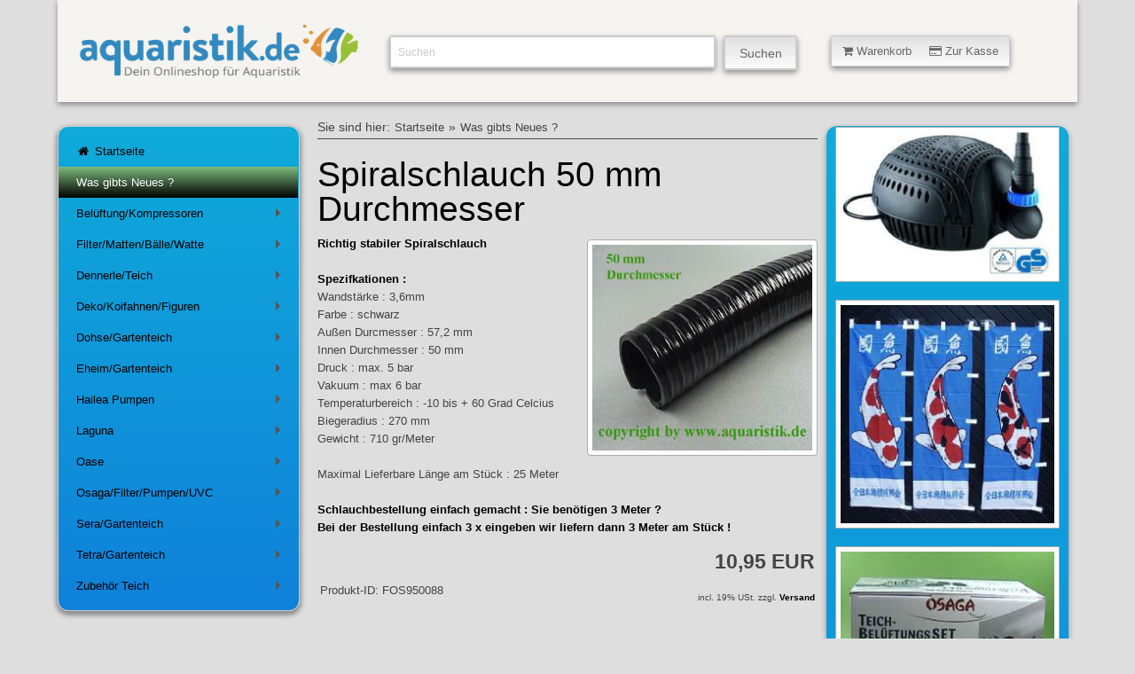

--- FILE ---
content_type: text/html; charset=ISO-8859-1
request_url: https://www.aquaristik.de/shop4/neuheiten/spiralschlauch-50-mm-durchmesser.php
body_size: 8410
content:
<!DOCTYPE html>
<html lang="de"> 
<head>
<title>Spiralschlauch 50 mm Durchmesser</title>
<meta http-equiv="content-type" content="text/html; charset=windows-1252" />
<meta name="viewport" content="width=device-width, initial-scale=1.0"/>
<meta name="author" content="Aquaristik.de" />
<meta name="description" content="Hallo und Guten Tag ! Aquaristik.de bietet Ihnen rund 10.000  Artikel aus der Aquaristik, Terraristik und Gartenteich und weiteren Haustieren ! Auserdem haben wir als Service f&uuml;r Sie viele Artikel welche Probleme in der Aquaristik ansprechen, zum Beispiel &uuml;ber Algen." />
<meta name="keywords" content="Gartenteich, Teich, Velda, Springbrunnen, St&ouml;r, Sterlet, Teichsticks, Koi, Goldfisch, Brunnen, Teichpflanzen, Uv-Wasserkl&auml;rer, Oase, Brunnen, Teichpumpe, Aquaristik, Aquaristic, Gartenteich, Teich, Aquaristick, Aquaristig, Aquaristikzubeh&ouml;r, Aquarien, Aquarienpflanzen, Pflanzen, Dennerle Pflanzen, Pflanzen von Dennerle, Aquarienb&uuml;cher, Antriebsr&auml;der, Achsen, Amtra, AMT, Aqua Clear, Aquarienabdeckungen, Aquarienzubeh&ouml;r, Aquarienfilter, Aquarienschr&auml;nke, Ablaichk&auml;sten, Algenmittel, Antialgenmittel, Antischneckenmittel, Aquarienkies, Artemia, Amtra Clean Procult, Clean Procult, Aquarien Scheibenreiniger, Back to Nature, Bodengrund f&uuml;r Aquarien, Bio Life Filter, Bio Life Ersatzteile, Bio Life Schw&auml;mme, Bio Life Filtermedien, Bio Life Filterpatrone, Bio Life Kohlepatrone, Bio Life Schaumstoffpatrone, Aquarienatlas, Aquarienb&uuml;cher, Aquarienschr&auml;nke, Bodenheizung, Bio leave, Bio Life, Buch, Enchytraeen Zuchtansatz, Enchytraeen,  Dennerle, Bischof Messger&auml;te,  Mergus, Dekoration f&uuml;r Aquarien, Dohse, Dupla, Hobby, Aquarienfilter, JBL, Juwel, Schego, Elite, Elite Ersatzteile, Eheim, Eheim Co2, Eheim Filter, Eheim Ersatzteile, Eheim Pflegespray,  Eheim Zubeh&ouml;r, Eheim Professional, Eheim 2222,  Eheim 2224,  Eheim 2226,   Eheim 2228,  Eheim Innenfilter,  Eheim Ausenfilter,   Eheim Ersatzteile,  Eheim Achsen,  Eheim Antriebsr&auml;der,  Eheim Impeller,  Eheim Schw&auml;mme,  Eheim Filter,  Eheim Filtermaterial,  Eheim Ecco,  Eheim Classic,  Eheim Ehfilav,  Eheim Substrat,  Eheim Classic,  Eheim Sonderangebote,  Eheim Filter,  Eheim Schlammabsauger,  Eheim Gartenteich, Fluval, Laso Ersatzteile, Rondex, Meerwasser, Membranpumpen, Ersatzteile Membranpumpen, Terraristik, Vita Tech, Vitakraft, Gartenteich, Hydor, Pflanzen, Filter, Innenfilter, Filtermaterial, Membranpumpen, Luftpumpen, Lebendfutter, Wasserfl&ouml;he, Seerosen, Teichfilter, Teichtorf, Teichkohle, Teich, Gartenteich, Koi, Goldfisch, Kies, Kohle, Weltweit, Hagen, Juwel, Juwel Multilux, Juwel Abdeckungen, Juwel Ersatzteile, Juwel Heizer, Juwel R&uuml;ckw&auml;nde, Juwel Filter, Juwel Aquarien, Juwel Strukturr&uuml;ckw&auml;nde, Juwel Lichtbalken, Juwel Aquarienabdeckungen, Juwel Reflektoren, Juwel Heizer, Juwel Regelheizer, Juwel Monolux, Juwel Starter, Juwel Achsen, Juwel Antriebsr&auml;der, Juwel Schw&auml;mme, Juwel Erstzschw&auml;mme, Juwel Nitratfilter, Juwel Filterwatte, Juwel impeller, Juwel Pumpe, Diskusjahrbuch, Bede Verlag, Mergus Verlag, D&auml;hne Verlag, Schildkr&ouml;ten, Hiblow Kompressoren, Giesemann, Giesemann Xetra, Giesemann wega, Giesemann Nova, Giesemann System 230, Giesemann 230 eco, Stingray, Elite Stingray, Innenfilter Stingray, Ersatzteile Fluval, Exo-Terra Flexarium, ex-Terra, Exo-Terra Flextray, Trio 3000, Bio Life, Tunze, Tunze comline, Tunze Powerhead, Tunze Turbelle, Tunze Turbelle stream, Tunze, Singlecontroller/ Tunze Multicontroller, Conductivity Meter, Preis Aquaristik, Planomat, Planomat Filterset TK, Druckabsch&auml;umer, Triplan, Preis Triplan, HQI Strahler Preis, HQI, TetraTec, Tetra Luftpumpen AP, Tetra Ersatzteile,  Wisa, Yasunaga, Wisa Ersatzteile,  Sera, Sera Co2, Sera Aquarienfilter, Sera UV-System, Sera Wasseranalyse,Sera CD,  Aco-208, Aco-318, Hailea Aco, Aco, Eden, Eden 501, Eden 373, Laso Midi, Lase Wattepatronen, Laso Kohlepatronen, Laso Ersatzteile, Laso Torfpatronen, Triops, Triops Zuchtansatz, Triops Eier, Welsh&ouml;hlen, Hydor Miniheizer,Sera, Sera F400, Sera F700, Sera F1200, Sera Ersatzteile, Sera Staubsauger, Sera Innenfilter, Sera Aussenfilter, Sera Rotor, Sera Ersatzschwamm,Hydor, Hydor Ersatzteile, Hydor Filterpatrone,Hydor Fl&uuml;gelrad, Hydor Crystal, Aquaristik Ersatzteile, Edelsteine f&uuml;r´s Aquarium, UV-Ersatzbrenner, UV, UV-C, UV-C Pond Clear, Akashi, Akashi Futter, Koi, Koi Futter, Koi Pflege, Goldfisch, Bitterlinge, Graskarpfen, Moderlieschen, Orfen, Goldorfen, Sera Pond, Sera Siporax Pond, Sera 3-Kammer-Biofilter, Sera Bio-Teichfilter, Laguna Power Jet, Laguna Pressure Flo, Laguna Power Jet Max-Flo, Laguna Schwimmerventil, Gerstenstroh, Teichspritzfiguren, Laguna, Gerstenstroh Pellets, Algen im Teich, Keine Algen im Teich, Algenbek&auml;mpfung, Teichalgen, Schwimmpflanzen Teich, LASO 1000, Bio Patrone Laso 1000, Gartenteichfilter Laso 1000 Ersatzteile, Oase,Oase Aquamax, Oase Nautilus, Oase Neptun, Oase Solar, Oase Lunaqua, Leuchtsteine, Bess Aqua Controll AC14, Bess Computer, AC14, Rowa, Rowa Merlin, Linearmagnetpumpe, Pontec, Pontec Maxima, Pontec Marathon, Pontec Durchlauffilter, Pontec DLF, Schlammsauger, Pontec Schlammsauger, Giesemann Meerwasser, Powerskim X-75, Powerskim X-150, Multi Compact I 60, multi Compact A-70, Mediabox, Turboskim, Turboskim X 75, Gro Tech, Photon Plus, Photon Linea, Photon Classic, GroTech Hea080, GroTech Hea150, GroTech Hea200, GroTech Hea250, GroTech Hea300,Tec II NG, EP II, SLD 1800, SP2400, SP 4800, SP 4800S, Trace-el-controller, Zeolithfilter, Filtermaterial. Dennerle Filtermaterial, Bio Filter towers S, Klarwasser Filter Stixx, Tetra Ex Au&szlig;enfilter, Teichfischfutterautomat, OTTO Str&ouml;mungspumpen, Otto Innenfilter, Otto, TerraNova, Skeamer Beast 400, Skimmer Beast 1200, Skimmer Beast 900S, IKS Aquastar, IKS Aquastar Midi, IKS, IKS Elektrode, Tetra Pond snacks, Tetra snacks, Pond snacks, Aquarium Systems, Visitherm, Newatt, Duetto 100, Duetto 150, JBL, Dogit, Catit, Hund, Katze, Nager, Wassersalat, Wasserhyazinthe, Wasserlinsen, Wassernuss, Pflanzen f&uuml;r den Teich, Wasserpest, Osaga, NRD, Prodibio, Osaga Fadenalgenenferner, Pontec, Kunstglucken, Moonlight, Tetra AquArt, Terra-Lux, Terrarienbeleuchtung, Vita-Terra, Inve Alfa, NRD, Lansy Breed, Tunze nano, Tunze reefpack, Deltec, Marina Algenmagnete, Aqua Rico
" />
<meta name="generator" content="Siquando Web" />
<link rel="shortcut icon" href="http://www.aquaristik.de/shop4/images/favicon.ico" />
<link rel="stylesheet" type="text/css" href="../assets/kick.css" />
<link rel="stylesheet" type="text/css" href="../assets/sf.css" />
<link rel="stylesheet" type="text/css" href="../assets/sd.css" />
<link rel="stylesheet" type="text/css" href="../assets/sc.css" />
<link rel="stylesheet" type="text/css" href="../assets/smcore.css" />
<!-- $Id: shop_header.ccml 21 2014-06-01 13:09:34Z volker $ -->
<script type="text/javascript">
///<![CDATA[
var SERVICESCRIPT = '../s2dservice.php';
///]]>
</script>
<script src="../assets/s2dput.js" type="text/javascript"></script>


<script type="text/javascript" src="../assets/jq.js"></script>
<script type="text/javascript" src="../assets/kickstart.js"></script>

<script type="text/javascript" src="../assets/smartmenu.js"></script>
<script type="text/javascript">
	$(function() {
		$('#main-menu').smartmenus({
			keepInViewport: false,
			mainMenuSubOffsetX: 0,
			mainMenuSubOffsetY: 0,
			subMenusSubOffsetX: 0,
			subMenusSubOffsetY: 0
		});
	});
$(function() {
  $('#menu-button').click(function() {
    var $this = $(this),
        $menu = $('#main-menu');
    if (!$this.hasClass('collapsed')) {
      $menu.addClass('collapsed');
      $this.addClass('collapsed');
    } else {
      $menu.removeClass('collapsed');
      $this.removeClass('collapsed');
    }
    return false;
  }).click();
});
</script>
<script type="text/javascript" src="../assets/sajx.js"></script>
<script type="text/javascript">
function toggleMe(a){
  var e=document.getElementById(a);
  if(!e)return true;
  if(e.style.display=="none"){
    e.style.display="block"
  } else {
    e.style.display="none"
  }
  return true;
}
</script>
</head>

<body>

<a id="oben"></a>
<!-- $Id: google_analytics.ccml 21 2014-06-01 13:09:34Z volker $ -->
<script type="text/javascript">
//<![CDATA[

var gaJsHost = (("https:" == document.location.protocol) ? "https://ssl." : "http://www.");
document.write(unescape("%3Cscript src='" + gaJsHost + "google-analytics.com/ga.js' type='text/javascript'%3E%3C/script%3E"));

//]]>
</script>

<script type="text/javascript">
//<![CDATA[

var pageTracker = _gat._getTracker('UA-84471452-1');
_gat._anonymizeIp();
pageTracker._setDomainName("none");  
pageTracker._setAllowLinker(true);
pageTracker._initData();
pageTracker._trackPageview();

//]]>
</script><div class="grid flex">
<div class="col_12">

<div class="ban">

<div class="logo col_4">
	<a href="http://www.aquaristik.de/shop/index.php" title="Der Gartenteich Shop von Aquaristik.de">
	<img src="../assets/aquaristik.png" width="433" height="114" alt="Aquaristik Onlineshop" /></a>
	</div>


<div class="suche col_5">
<form id="searchform" class="search" action="../fts.php" method="get">
		<input id="searchcriteria" class="search" type="text" name="criteria" maxlength="30" value="Suchen" />
		<input id="searchbutton" name="submit" type="submit" value="Suchen"  />
		</form>
				<div id="searchajax"></div>
			</div>

<div class="warenkorb col_3">
<a class="button small animated " onclick="return toggleMe('shop')" href="javascript:void(0)">
<i class="icon-shopping-cart"></i>&nbsp;Warenkorb&nbsp;&nbsp;&nbsp;&nbsp;&nbsp;<i class="icon-credit-card"></i>&nbsp;Zur Kasse</a>
</div>
<div id="shop" style="display:none;">
<div class="shoptopic">
<div class="shopleft">
<h5>Warenkorb</h5>
<a href="http://www.aquaristik.de/shop4/s2dbskt.php">
<i class="icon-shopping-cart">&nbsp;&nbsp;</i><!-- $Id: basket_quantity.ccml 21 2014-06-01 13:09:34Z volker $ -->
<span id="basketquantity">0</span>
Artikel <!-- $Id: basket_price.ccml 21 2014-06-01 13:09:34Z volker $ -->
<span id="baskettotal">0,00</span>
 EUR</a>
<a href="http://www.aquaristik.de/shop4/s2dbskt.php"></a>
<br />
<p></p>
</div>
<div class="shopright">
<h5>Einkaufen</h5>
<a href="http://www.aquaristik.de/shop4/s2dbskt.php#memo"><i class="icon-folder-open"></i>&nbsp;Merkzettel anzeigen</a><br />
<a href="https://www.aquaristik.de/shop4/s2dlogin.php?sid=8b67a7a08f8ccbea47fe70b39ae44523&amp;r=7068702e726464616432732f2e2e"
onclick="pageTracker._link(this.href); return false;"
><i class="icon-credit-card"></i>&nbsp;Zur Kasse</a><br />
<a href="https://www.aquaristik.de/shop4/s2duser.php?sid=8b67a7a08f8ccbea47fe70b39ae44523"
onclick="pageTracker._link(this.href); return false;"
><i class="icon-user"></i>&nbsp;Mein Konto</a><br />
<a href="../../../s2duser.php?l" title="Abmeldung"><i class="icon-signout"></i>&nbsp;Abmelden</a><br /><br />
</div>
</div>
<div class="shopclose">
<a class="button small animated " onclick="return toggleMe('shop')" href="javascript:void(0)">
&nbsp;&nbsp;&nbsp;<i class="icon-minus-sign"></i>&nbsp;&nbsp;&nbsp;</a><br />
</div>
</div>
</div>
</div>

<div id="navibereich" class="col_3">
<nav>
<a id="menu-button"></a>
<ul id="main-menu" class="sm sm-clean-vertical">
<li><a href="../index.php" title="Der Gartenteich Shop von Aquaristik.de"><i class="icon-home"></i>&nbsp;Startseite</a></li>
  <li class="current"><a href="./index.php" 
  title="">
  Was gibts Neues ?</a>
    </li>
  <li ><a href="../belueftung-kompressoren/index.php" 
  title="">
  Bel&uuml;ftung/Kompressoren</a>
      <ul>
          <li ><a href="../belueftung-kompressoren/luftpumpen/index.php" 
	  title="">
	  Luftpumpen/Ausstr&ouml;mer</a>
	  	  	  </li>
	      <li ><a href="../belueftung-kompressoren/kolben-kompressoren/index.php" 
	  title="">
	  Kolben Kompressoren</a>
	  	  	  </li>
		</ul>
    </li>
  <li ><a href="../filtermatten/index.php" 
  title="">
  Filter/Matten/B&auml;lle/Watte</a>
      <ul>
          <li ><a href="../filtermatten/filtermatten-blau-50x50/index.php" 
	  title="">
	  Filtermatten blau 50x50</a>
	  	  	  </li>
	      <li ><a href="../filtermatten/filtermatten-schwarz-50x50/index.php" 
	  title="">
	  Filtermatten schwarz 50x50</a>
	  	  	  </li>
	      <li ><a href="../filtermatten/filtermatten-blau-100x100/index.php" 
	  title="">
	  Filtermatten blau 100x100</a>
	  	  	  </li>
	      <li ><a href="../filtermatten/filtermatten-schwarz-100x100/index.php" 
	  title="">
	  Filtermatten schwarz 100x100</a>
	  	  	  </li>
	      <li ><a href="../filtermatten/biobaelle-japanmatten/index.php" 
	  title="">
	  Biob&auml;lle/Japanmatten</a>
	  	  	  </li>
	      <li ><a href="../filtermatten/vliesewatte-zur-filterung/index.php" 
	  title="">
	  Vliese+Watte zur Filterung</a>
	  	  	  </li>
		</ul>
    </li>
  <li ><a href="../dennerleteich/index.php" 
  title="">
  Dennerle/Teich</a>
      <ul>
          <li ><a href="../dennerleteich/dteichalgenkontrolle/index.php" 
	  title="">
	  Teich/Algenkontrolle</a>
	  	  	  </li>
	      <li ><a href="../dennerleteich/dteichklarwasser/index.php" 
	  title="">
	  Teich/Klarwasser</a>
	  	  	  </li>
	      <li ><a href="../dennerleteich/dteichpflege/index.php" 
	  title="">
	  Teich/Pflege</a>
	  	  	  </li>
	      <li ><a href="../dennerleteich/dteichpflanzenpflege/index.php" 
	  title="">
	  Teich/Seerosen</a>
	  	  	  </li>
		</ul>
    </li>
  <li ><a href="../figurenteich/index.php" 
  title="">
  Deko/Koifahnen/Figuren</a>
      <ul>
          <li ><a href="../figurenteich/koifahnendekokois/index.php" 
	  title="">
	  Koifahnen+Dekokoi´s</a>
	  	  	  </li>
	      <li ><a href="../figurenteich/reiherteich/index.php" 
	  title="">
	  Reiher/Enten/K&uuml;ken</a>
	  	  	  </li>
	      <li ><a href="../figurenteich/wasserspeierteich/index.php" 
	  title="">
	  Wasserspeier</a>
	  	  	  </li>
	      <li ><a href="../figurenteich/wassersprinklerteich/index.php" 
	  title="">
	  Wassersprinkler</a>
	  	  	  </li>
	      <li ><a href="../figurenteich/seerosenteich/index.php" 
	  title="">
	  Seerosen aus Seide</a>
	  	  	  </li>
		</ul>
    </li>
  <li ><a href="../dohseteich/index.php" 
  title="">
  Dohse/Gartenteich</a>
      <ul>
          <li ><a href="../dohseteich/teichpflege/index.php" 
	  title="">
	  Teichpflege</a>
	  	  	  </li>
	      <li ><a href="../dohseteich/teichtechnik/index.php" 
	  title="">
	  Teichtechnik</a>
	  	  	  </li>
		</ul>
    </li>
  <li ><a href="../eheimteich/index.php" 
  title="">
  Eheim/Gartenteich</a>
      <ul>
          <li ><a href="../eheimteich/eheim-filterpumpen/index.php" 
	  title="">
	  Eheim/Filter+Pumpen</a>
	  	  	  </li>
	      <li ><a href="../eheimteich/eheim-filtermaterial-teich/index.php" 
	  title="">
	  Eheim/Filtermaterial Teich</a>
	  	  	  </li>
	      <li ><a href="../eheimteich/eheim-teichzubehoer/index.php" 
	  title="">
	  Eheim/Teichzubeh&ouml;r</a>
	  	  	  </li>
		</ul>
    </li>
  <li ><a href="../hailea-pumpen/index.php" 
  title="">
  Hailea Pumpen</a>
      <ul>
          <li ><a href="../hailea-pumpen/hailea-tauchpumpen/index.php" 
	  title="">
	  Hailea Tauchpumpen</a>
	  	  	  </li>
	      <li ><a href="../hailea-pumpen/hailea-hx88-pumpen/index.php" 
	  title="">
	  Hailea HX88 Pumpen</a>
	  	  	  </li>
		</ul>
    </li>
  <li ><a href="../lagunateich/index.php" 
  title="">
  Laguna</a>
      <ul>
          <li ><a href="../lagunateich/laguna/index.php" 
	  title="">
	  Laguna Filtermedien</a>
	  	  	  </li>
	      <li ><a href="../lagunateich/laguna-fittingsverbindungsstuecke/index.php" 
	  title="">
	  Laguna Fittings+Verbindungsst&uuml;cke</a>
	  	  	  </li>
	      <li ><a href="../lagunateich/laguna-gartenornament-brunnen/index.php" 
	  title="">
	  Laguna Gartenornament Brunnen</a>
	  	  	  </li>
	      <li ><a href="../lagunateich/laguna-i-tronic/index.php" 
	  title="">
	  Laguna I-Tronic</a>
	  	  	  </li>
	      <li ><a href="../lagunateich/laguna-kescher/index.php" 
	  title="">
	  Laguna Kescher</a>
	  	  	  </li>
	      <li ><a href="../lagunateich/laguna-pressure-flo-filter/index.php" 
	  title="">
	  Laguna Pressure Flo Filter</a>
	  	  	  </li>
	      <li ><a href="../lagunateich/laguna-power-flo-filter/index.php" 
	  title="">
	  Laguna Power Flo Filter</a>
	  	  	  </li>
	      <li ><a href="../lagunateich/laguna-power-jet-free-flo/index.php" 
	  title="">
	  Laguna Power Jet Free-Flo</a>
	  	  	  </li>
	      <li ><a href="../lagunateich/laguna-powerjet-max-flo/index.php" 
	  title="">
	  Laguna Powerjet Max-Flo</a>
	  	  	  </li>
	      <li ><a href="../lagunateich/laguna-pflanzkoerbe-und-schalen/index.php" 
	  title="">
	  Laguna Pflanzk&ouml;rbe-und Schalen</a>
	  	  	  </li>
	      <li ><a href="../lagunateich/laguna-schaumstoff-vorfilter/index.php" 
	  title="">
	  Laguna Schaumstoff-Vorfilter</a>
	  	  	  </li>
	      <li ><a href="../lagunateich/laguna-spiralschlauch/index.php" 
	  title="">
	  Laguna Spiralschlauch</a>
	  	  	  </li>
	      <li ><a href="../lagunateich/laguna-springbrunnenduesen/index.php" 
	  title="">
	  Laguna Springbrunnend&uuml;sen</a>
	  	  	  </li>
	      <li ><a href="../lagunateich/laguna-teichbeleuchtung/index.php" 
	  title="">
	  Laguna Teichbeleuchtung</a>
	  	  	  </li>
	      <li ><a href="../lagunateich/laguna-teichenten-reiher/index.php" 
	  title="">
	  Laguna Teichenten/Reiher</a>
	  	  	  </li>
	      <li ><a href="../lagunateich/laguna-teichzubehoer/index.php" 
	  title="">
	  Laguna Teichzubeh&ouml;r</a>
	  	  	  </li>
	      <li ><a href="../lagunateich/laguna-uv-teichklaerer/index.php" 
	  title="">
	  Laguna UV-Teichkl&auml;rer</a>
	  	  	  </li>
	      <li ><a href="../lagunateich/laguna-wasserspeier/index.php" 
	  title="">
	  Laguna Wasserspeier</a>
	  	  	  </li>
	      <li ><a href="../lagunateich/laguna-wassersprinkler/index.php" 
	  title="">
	  Laguna Wassersprinkler</a>
	  	  	  </li>
		</ul>
    </li>
  <li ><a href="../oase/index.php" 
  title="">
  Oase</a>
      <ul>
          <li ><a href="../oase/oaseatlantisaquamax/index.php" 
	  title="">
	  Aquamax/Aquarius</a>
	  	  	  </li>
	      <li ><a href="../oase/oaseneptun/index.php" 
	  title="">
	  Neptun + Eco</a>
	  	  	  </li>
	      <li ><a href="../oase/oaseoptinauti/index.php" 
	  title="">
	  Promax/Optimax/Profimax</a>
	  	  	  </li>
	      <li ><a href="../oase/profinaut/index.php" 
	  title="">
	  Profinaut</a>
	  	  	  </li>
	      <li ><a href="../oase/oasesolar/index.php" 
	  title="">
	  OASE Solar</a>
	  	  	  </li>
	      <li ><a href="../oase/oaselunaqua/index.php" 
	  title="">
	  Lunaqua - Licht im Teich</a>
	  	  	  </li>
	      <li ><a href="../oase/oasestrom/index.php" 
	  title="">
	  Strommanagement</a>
	  	  	  </li>
	      <li ><a href="../oase/oasebitronuvc/index.php" 
	  title="">
	  Bitron UVC-Kl&auml;rer</a>
	  	  	  </li>
	      <li ><a href="../oase/bitronzubehoer/index.php" 
	  title="">
	  Bitron/Ersatzlampen</a>
	  	  	  </li>
	      <li ><a href="../oase/oasebiotec/index.php" 
	  title="">
	  BioTec Durchlauffilter</a>
	  	  	  </li>
	      <li ><a href="../oase/oasebioteczub/index.php" 
	  title="">
	  BioTec Zubeh&ouml;r</a>
	  	  	  </li>
	      <li ><a href="../oase/ersatzschwaemme/index.php" 
	  title="">
	  Ersatzschw&auml;mme</a>
	  	  	  </li>
	      <li ><a href="../oase/oasefiltoclear/index.php" 
	  title="">
	  Filtoclear+Zubeh&ouml;r</a>
	  	  	  </li>
	      <li ><a href="../oase/oaseoberfl/index.php" 
	  title="">
	  Oberfl&auml;chenabsauger</a>
	  	  	  </li>
	      <li ><a href="../oase/oasebeluefter/index.php" 
	  title="">
	  Teichbel&uuml;fter</a>
	  	  	  </li>
	      <li ><a href="../oase/oaseschwimmaggr/index.php" 
	  title="">
	  Schwimmaggregate</a>
	  	  	  </li>
	      <li ><a href="../oase/oasefontaene1/index.php" 
	  title="">
	  Font&auml;nenaufs&auml;tze 1/2 Zoll D&uuml;sen</a>
	  	  	  </li>
	      <li ><a href="../oase/oasefontaene2/index.php" 
	  title="">
	  Font&auml;nenaufs&auml;tze 1 Zoll D&uuml;sen</a>
	  	  	  </li>
	      <li ><a href="../oase/oaseschlauch/index.php" 
	  title="">
	  Spiralschlauch</a>
	  	  	  </li>
	      <li ><a href="../oase/oasezubehoer/index.php" 
	  title="">
	  Teichbau Zubeh&ouml;r</a>
	  	  	  </li>
	      <li ><a href="../oase/oasereiniger/index.php" 
	  title="">
	  Teichreiniger</a>
	  	  	  </li>
	      <li ><a href="../oase/oaseprofi/index.php" 
	  title="">
	  OASE Profiline</a>
	  	  	  </li>
	      <li ><a href="../oase/eisfreihalter/index.php" 
	  title="">
	  Eisfreihalter</a>
	  	  	  </li>
	      <li ><a href="../oase/oaseweiterzub/index.php" 
	  title="">
	  Weiteres Zubeh&ouml;r</a>
	  	  	  </li>
		</ul>
    </li>
  <li ><a href="../osaga-filter-pumpen-uvc-lampen/index.php" 
  title="">
  Osaga/Filter/Pumpen/UVC</a>
      <ul>
          <li ><a href="../osaga-filter-pumpen-uvc-lampen/schwarze-flunder-eco/index.php" 
	  title="">
	  Schwarze Flunder Eco</a>
	  	  	  </li>
	      <li ><a href="../osaga-filter-pumpen-uvc-lampen/osaga-blaue-bella/index.php" 
	  title="">
	  Blaue Bella</a>
	  	  	  </li>
	      <li ><a href="../osaga-filter-pumpen-uvc-lampen/osaga-eco-teichpumpen/index.php" 
	  title="">
	  Blaue Bella ECO</a>
	  	  	  </li>
	      <li ><a href="../osaga-filter-pumpen-uvc-lampen/osaga-teichfilter-bachlaufpumpe/index.php" 
	  title="">
	  Gr&uuml;ne Minna</a>
	  	  	  </li>
	      <li ><a href="../osaga-filter-pumpen-uvc-lampen/osaga-filterbuersten/index.php" 
	  title="">
	  Osaga Filterb&uuml;rsten</a>
	  	  	  </li>
	      <li ><a href="../osaga-filter-pumpen-uvc-lampen/osaga-kolbenkompressoren/index.php" 
	  title="">
	  Osaga Kolbenkompressoren</a>
	  	  	  </li>
	      <li ><a href="../osaga-filter-pumpen-uvc-lampen/osaga-reiherschreck/index.php" 
	  title="">
	  Osaga Reiherschreck</a>
	  	  	  </li>
	      <li ><a href="../osaga-filter-pumpen-uvc-lampen/osaga-spiralschlauch/index.php" 
	  title="">
	  Osaga Spiralschlauch</a>
	  	  	  </li>
	      <li ><a href="../osaga-filter-pumpen-uvc-lampen/osaga-algenpflegemittel/index.php" 
	  title="">
	  Osaga Teichpflege</a>
	  	  	  </li>
	      <li ><a href="../osaga-filter-pumpen-uvc-lampen/osaga-uvc-geraete/index.php" 
	  title="">
	  Osaga UVC-Ger&auml;te</a>
	  	  	  </li>
	      <li ><a href="../osaga-filter-pumpen-uvc-lampen/osaga-uvc-lampen/index.php" 
	  title="">
	  Osaga UVC-Lampen</a>
	  	  	  </li>
	      <li ><a href="../osaga-filter-pumpen-uvc-lampen/osaga-zubehoer/index.php" 
	  title="">
	  Osaga Zubeh&ouml;r</a>
	  	  	  </li>
		</ul>
    </li>
  <li ><a href="../serateich/index.php" 
  title="">
  Sera/Gartenteich</a>
      <ul>
          <li ><a href="../serateich/teichfilter-und-technik/index.php" 
	  title="">
	  SERA Teichfilter</a>
	  	  	  </li>
	      <li ><a href="../serateich/sera-teichpumpen/index.php" 
	  title="">
	  SERA Teichpumpen</a>
	  	  	  </li>
	      <li ><a href="../serateich/teichfilterzubehoer/index.php" 
	  title="">
	  Teichfilterzubeh&ouml;r</a>
	  	  	  </li>
	      <li ><a href="../serateich/pond-uvc-teichklaerer/index.php" 
	  title="">
	  Pond UVC-Teichkl&auml;rer</a>
	  	  	  </li>
		</ul>
    </li>
  <li ><a href="../tetrateich/index.php" 
  title="">
  Tetra/Gartenteich</a>
      <ul>
          <li ><a href="../tetrateich/tetrateichfutter/index.php" 
	  title="">
	  Tetra/Teichfutter</a>
	  	  	    <ul>
        		<li ><a href="../tetrateich/tetrateichfutter/tetragoldfisch/index.php" 
		title="">
		TetraPond Goldfischfutter</a></li>
				<li ><a href="../tetrateich/tetrateichfutter/tetrapond-teichfischfutter/index.php" 
		title="">
		TetraPond Teichfischfutter</a></li>
				</ul>
      	  </li>
	      <li ><a href="../tetrateich/tetrateichpflege/index.php" 
	  title="">
	  Tetra/Teichwasserpflege</a>
	  	  	  </li>
	      <li ><a href="../tetrateich/tetrateichfilter/index.php" 
	  title="">
	  Tetra/Teich/Filter/Pumpen</a>
	  	  	    <ul>
        		<li ><a href="../tetrateich/tetrateichfilter/druckfilter/index.php" 
		title="">
		Druckfilter</a></li>
				<li ><a href="../tetrateich/tetrateichfilter/durchflussfilter/index.php" 
		title="">
		Durchflussfilter</a></li>
				<li ><a href="../tetrateich/tetrateichfilter/gartenteichfilter/index.php" 
		title="">
		Gartenteichfilter</a></li>
				<li ><a href="../tetrateich/tetrateichfilter/springbrunnenpumpen/index.php" 
		title="">
		Springbrunnenpumpen</a></li>
				<li ><a href="../tetrateich/tetrateichfilter/filterbachlaufpumpen/index.php" 
		title="">
		Filter+Bachlaufpumpen</a></li>
				</ul>
      	  </li>
	      <li ><a href="../tetrateich/tetrauvklaerer/index.php" 
	  title="">
	  Tetra/UV-Wasserkl&auml;rer</a>
	  	  	  </li>
	      <li ><a href="../tetrateich/tetraersatzteil/index.php" 
	  title="">
	  Tetra/UV-Wasserkl&auml;rer/Ersatzteile</a>
	  	  	  </li>
	      <li ><a href="../tetrateich/tetrateichzubehoer/index.php" 
	  title="">
	  Tetra/Teichzubeh&ouml;r</a>
	  	  	    <ul>
        		<li ><a href="../tetrateich/tetrateichzubehoer/teich-wassertest/index.php" 
		title="">
		Teich Wassertest</a></li>
				<li ><a href="../tetrateich/tetrateichzubehoer/teich-kescher/index.php" 
		title="">
		Teich Kescher</a></li>
				<li ><a href="../tetrateich/tetrateichzubehoer/teich-durchluefter/index.php" 
		title="">
		Teich Durchl&uuml;fter</a></li>
				<li ><a href="../tetrateich/tetrateichzubehoer/teich-pflanzbeutel/index.php" 
		title="">
		Teich Pflanzbeutel</a></li>
				</ul>
      	  </li>
	      <li ><a href="../tetrateich/tetrateichfolie/index.php" 
	  title="">
	  Tetra/Teichfolie</a>
	  	  	  </li>
	      <li ><a href="../tetrateich/tetra-ersatzteile-impeller/index.php" 
	  title="">
	  Tetra/Ersatzteile/Impeller</a>
	  	  	  </li>
	      <li ><a href="../tetrateich/tetra-filtermaterial/index.php" 
	  title="">
	  Tetra/Filtermaterial</a>
	  	  	  </li>
	      <li ><a href="../tetrateich/tetra-teichbeleuchtung/index.php" 
	  title="">
	  Tetra/Teichbeleuchtung</a>
	  	  	  </li>
		</ul>
    </li>
  <li ><a href="../zubehoer-teich/index.php" 
  title="">
  Zubeh&ouml;r Teich</a>
      <ul>
          <li ><a href="../zubehoer-teich/kescher/index.php" 
	  title="">
	  Kescher</a>
	  	  	  </li>
	      <li ><a href="../zubehoer-teich/netzeteich/index.php" 
	  title="">
	  Netze Teich</a>
	  	  	  </li>
	      <li ><a href="../zubehoer-teich/durchluefterteich/index.php" 
	  title="">
	  Oxydatoren</a>
	  	  	  </li>
	      <li ><a href="../zubehoer-teich/pflanzbeutel/index.php" 
	  title="">
	  Pflanzbeutel</a>
	  	  	  </li>
	      <li ><a href="../zubehoer-teich/heizerteich/index.php" 
	  title="">
	  Teichheizer/Frostw&auml;chter</a>
	  	  	  </li>
	      <li ><a href="../zubehoer-teich/teichthermometer/index.php" 
	  title="">
	  Teichthermometer</a>
	  	  	  </li>
	      <li ><a href="../zubehoer-teich/zoobest-algenbekaempfung/index.php" 
	  title="">
	  ZooBest/Algenbek&auml;mpfung</a>
	  	  	  </li>
		</ul>
    </li>
</ul>
</nav>

</div>

	<div id="contright" class="col_6">
		
<ul class="breadcrumbs">
<li>Sie sind hier:</li>
<li><a href="../index.php">Startseite</a></li>
<li>&raquo;<a href="./index.php">Was gibts Neues ?</a></li>
</ul>
<h1>Spiralschlauch 50 mm Durchmesser</h1>
<div class="sidepictureright">
<a class="lightbox" href="../images/fos95088.jpg" title="">
<img src="../images/fos95088_352.jpg" width="352" height="330" alt="" border="0"/></a>
</div>
<p style="">
<b>Richtig stabiler Spiralschlauch</b><br/><br/><b>Spezifkationen :</b><br/>Wandst&auml;rke : 3,6mm<br/>Farbe : schwarz<br/>Au&szlig;en Durcmesser : 57,2 mm<br/>Innen Durchmesser : 50 mm<br/>Druck : max. 5 bar<br/>Vakuum : max 6 bar<br/>Temperaturbereich : -10 bis + 60 Grad Celcius<br/>Biegeradius : 270 mm<br/>Gewicht : 710 gr/Meter<br/><br/>Maximal Lieferbare L&auml;nge am St&uuml;ck : 25 Meter<br/><br/><b>Schlauchbestellung einfach gemacht : Sie ben&ouml;tigen 3 Meter ?<br/>Bei der Bestellung einfach 3 x eingeben wir liefern dann 3 Meter am St&uuml;ck !</b></p>

<div class="clear">
</div>
<!--$Id: product.tpl 39 2014-06-13 20:22:59Z volker $-->

<script type="text/javascript">
///<![CDATA[

http[0] = new http_connection('');

var id, status, originalprice, rebatetext = 0;
var baseprice = parseFloat(10.95);
var price = parseFloat(10.95);
var specialprice = 0;
var memo = 0;

// Als Währung formatieren
function format(num) {
	num = Math.round(num * 100);
	cents = num % 100;
	num = Math.floor(num / 100).toString();
	if (cents < 10)
		cents = "0" + cents;
	for (var i = 0; i < Math.floor((num.length - (1 + i)) / 3); i++)
		num =
			num.substring(0, num.length - (4 * i + 3)) +
			"." +
			num.substring(num.length - (4 * i + 3));
	return (num + "," + cents);
}

///]]>
</script>



<form onsubmit="return check_submit();" action="../s2dbskt.php" name="putform" method="post">


<table cellpadding="0" cellspacing="5" class="formtab completewidth">
	<tr>
		<td class="completewidth" colspan="2">
			<strong id="sale">
			&nbsp;
			</strong>
		</td>
		<td align="right" nowrap="nowrap">
		
			<!-- ///MO47 -->
		
			<p class="s2d" id="price">
				10,95 EUR
			</p>
		</td>
	</tr>
	<tr>
		<td align="left" colspan="2" id="productid" style="padding-top:5px; padding-bottom:5px">
				Produkt-ID: FOS950088
			&nbsp;
		</td>
		<td align="right" valign="top" rowspan="2" nowrap="nowrap" id="priceinfo">
			<p class="s2dsmall">
				
			</p>
			<p class="s2dsmall" align="right">incl. 19% USt. zzgl. <a class="s2dsmall" href="../shipping.php">Versand</a> 
			</p>
		</td>
	</tr>
	<tr>
		<td align="left" colspan="2" style="padding-top:5px; padding-bottom:5px">
			<strong id="availability">
				&nbsp;
			</strong>
		</td>
	</tr>
	<tr>
		<td>&nbsp;</td>
	</tr>
</table>
<table cellpadding="0" cellspacing="0" class="formtab completewidth">
	<tr>
		<td nowrap="nowrap">Anzahl:&nbsp;</td>
		<td class="completewidth">
			<input type="text" class="tx" name="quantity" value="1" style="width: 35px" maxlength="4" />
			<input type="hidden" name="uid" value="6565769f220656118" />
			<input type="hidden" name="variationa6565769f220656118" value="0" />
			<input type="hidden" name="variationb6565769f220656118" value="0" />
			&nbsp;St
		</td>
	</tr>
</table>
<br />

<!-- Start Gutscheinzertifikate -->
<script type="text/javascript">
//<![CDATA[
function check_submit() {
	var error = false;
	return true;
}
//]]>
</script>
<!-- Ende Gutscheinzertifikate -->

<table cellpadding="0" cellspacing="0" id="submittable" class="completewidth">
	<tbody id="put">
		<tr>
			<td class="completewidth">
					<input onclick="memo=1;" name="memo" id="submitmemobutton" type="image" src="../images/s2dbputm.gif" />
			</td>
			<td nowrap="nowrap">
				<input onclick="memo=0;" name="basket" id="submitbutton" type="image" src="../images/s2dbput.gif" />
			</td>
		</tr>
	</tbody>
</table>
<input type="hidden" id="designer_id" name="designer_id" value="" />
</form>

<script type="text/javascript">
///<![CDATA[
document.putform.reset();
///]]>
</script>



<table cellpadding="0" cellspacing="0" class="formtab completewidth">
	<tr>
		<td align="left" valign="top">
		</td>
		<td align="right" valign="top">
		</td>
	</tr>
</table>

<br />
<div id="more">
</div></div>

<div class="sidebar col_3"> 
<div class="sideimg"> 
<a href="../osaga-filter-pumpen-uvc-lampen/osaga-eco-teichpumpen/osaga-eco-osf-4500e.php" title=""><img src="../images/osaeco1_sbp.jpg" width="245" height="166" alt="" border="0"/></a>
	
	
	
</div>
<div class="sideimg"> 
<a href="../figurenteich/koifahnendekokois/original-japanische-koi-fahnen.php" title=""><img src="../images/foss49l_sbp.jpg" width="245" height="251" alt="" border="0"/></a>
	
	
	
</div>
<div class="sideimg"> 
<a href="../belueftung-kompressoren/kolben-kompressoren/osaga-teichbelueftungsset.php" title=""><img src="../images/fosatb1_sbp.jpg" width="245" height="201" alt="" border="0"/></a>
	
	
	
</div>
<div class="sideimg"> 
<a href="../lagunateich/laguna-teichbeleuchtung/laguna-power-glo-mini-beleuchtungsset.php" title=""><img src="../images/pt01555_sbp.jpg" width="245" height="188" alt="" border="0"/></a>
	
	
	
</div>
<div class="sideimg"> 
<a href="../osaga-filter-pumpen-uvc-lampen/osaga-algenpflegemittel/osaga-fadenalgenvernichter.php" title=""><img src="../images/fos18630_sbp.jpg" width="245" height="313" alt="" border="0"/></a>
	
	
	
</div>
</div>

<div id="footer" class="col_12">
<div class="foot">
<div class="compag">
<a href="../index.php">Startseite</a>
<a href="../dennerleteich/index.php" title="">Dennerle/Teich</a>
<a href="../hailea-pumpen/index.php" title="">Hailea Pumpen</a>
</div>
</div>
<div class="foot">
<div class="compag">
<a href="../verbraucherhinweise.php" title="Verbraucherhinweise">Verbraucherhinweise</a>
<a href="../shipping.php" title="Versand">Versand</a>
<a href="../impressum.php" title="Impressum">Impressum</a>
</div>
</div>
<div class="foot">
<div class="compag">
<a href="../security.php" title="Datenschutz">Datenschutz</a>
<a href="../agb.php" title="AGB">AGB</a>
</div>
</div>
<div class="foot">
</div>
</div> <!--ENDE footer-->
<div class="clearer"></div>
<a class="button pill small left" href="#oben"><i class="icon-sort-up icon-2x"></i></a>
</div> <!--ENDE col12-->
</div> <!--ENDE grid flex-->

<script type="text/javascript">
	/* <![CDATA[ */
	$(document).ready(function() {
				$('#searchcriteria').ajaxSearch({url: '../assets/sajx.php'});
				var mouseOverSearch=false;
		var caretInSearch=false;
	
		function setSearch() {
			if (mouseOverSearch | caretInSearch) {
				$('#searchform').addClass('hover');
			} else {
				$('#searchform').removeClass('hover');
			}
		}
	
		$('#searchform').mouseover(function() {
			mouseOverSearch=true;
			setSearch();
		}).mouseout(function() {
			mouseOverSearch=false;
			setSearch();
		})
	
		$('#searchcriteria').focus(function() {
			if (this.value==this.defaultValue) {
				this.value='';
			}
			caretInSearch=true;
			setSearch();
		}).blur(function() {
			if (this.value=='') {
				this.value=this.defaultValue;
			}		
			caretInSearch=false;
			setSearch();		
			hideAjaxPreview();
		})	
	})
	/* ]]> */
</script>

</body>
</html>


--- FILE ---
content_type: text/css
request_url: https://www.aquaristik.de/shop4/assets/sd.css
body_size: 2302
content:
.ban {
	background: #F6F4F0;
	width: 100%;
	float: left;
	-moz-box-shadow: 0 3px 6px #8c8c8c;
	-webkit-box-shadow: 0 3px 6px #8c8c8c;
	box-shadow: 0 3px 6px #8c8c8c;
}

.logo {
	float: left;
	margin: 0;
	padding: 2%;
}

.suche {
	margin-top: 3.5%;
}

form#searchform input#searchcriteria {
	-moz-box-shadow: 0 3px 6px #8c8c8c;
	-webkit-box-shadow: 0 3px 6px #8c8c8c;
	box-shadow: 0 3px 6px #8c8c8c;
	-moz-border-radius:2px;
	-webkit-border-radius:2px;
	border-radius:2px;
	padding: 10px 3px;
	width: 80%;
	float: left;
}

form#searchform input#searchbutton {
	-moz-box-shadow: 0 3px 6px #8c8c8c;
	-webkit-box-shadow: 0 3px 6px #8c8c8c;
	box-shadow: 0 3px 6px #8c8c8c;
	-moz-border-radius:2px !important;
	-webkit-border-radius:2px !important;
	border-radius:2px !important;
	padding: 11px 10px 24px 6px;
	margin-left: 2% !important;
	margin-top: 0% !important;
	width: 18%;
	float: left;
}

.warenkorb {
	margin-top: 3.5%;
	margin-left: 2.5%;
}

.warenkorb a { 
	padding: 10px 12px 10px 12px !important; 
	-moz-box-shadow: 0 3px 6px #8c8c8c;
	-webkit-box-shadow: 0 3px 6px #8c8c8c;
	box-shadow: 0 3px 6px #8c8c8c;
	-moz-border-radius: 2px !important;
	-webkit-border-radius: 2px !important;
	border-radius: 2px !important;
	font-size: 100% !important;
}

nav, #main-menu, #suchleiste, .shoptopic, #footer, .sidebar {
	border-radius:0 0 12px 12px;
	-moz-border-radius: 0 0 12px 12px;
	-webkit-border-radius: 0 0 12px 12px;
   	-moz-box-shadow: 0 3px 6px #8c8c8c;
	-webkit-box-shadow: 0 3px 6px #8c8c8c;
	box-shadow: 0 3px 6px #8c8c8c;
}


.banner, .logouser, #menu-button, .teaser1, .teaser2, .teaser3, .teaser1c, .teaser2c, .teaser3c, .teaser4c, .teaser5c, .teaser6c, #register {
  	-moz-box-shadow: 0 3px 6px #8c8c8c;
	-webkit-box-shadow: 0 3px 6px #8c8c8c;
	box-shadow: 0 3px 6px #8c8c8c;
}

nav, #main-menu, #suchleiste, .shoptopic, #footer, .sidebar {
	border-radius:0 0 12px 12px;
	-moz-border-radius: 0 0 12px 12px;
	-webkit-border-radius: 0 0 12px 12px;
   	-moz-box-shadow: 0 3px 6px #8c8c8c;
	-webkit-box-shadow: 0 3px 6px #8c8c8c;
	box-shadow: 0 3px 6px #8c8c8c;
}

nav, #main-menu, .sidebar, #footer, ul.button-bar li, button, a.btn, a.btn:visited, a.button, a.button:visited, input[type="submit"], input[type="reset"], input[type="button"] {
	border-radius: 12px;
	-moz-border-radius: 12px;
	-webkit-border-radius: 12px;
}

#footer, .sidebar, #main-menu, #menu-button, ul.button-bar li, button, a.btn, a.btn:visited, a.button, a.button:visited, input[type="submit"], input[type="reset"], input[type="button"] {
	background: #0F81D9; 
	background: -ms-linear-gradient(top, #0FABDA 0%, #0F81D9 100%); /* IE9+ */
	background: -moz-linear-gradient(top, #0FABDA 0%, #0F81D9 100%); /* FF3.6+ */
	background: -webkit-gradient(linear, left top, left bottom, color-stop(0%,#0FABDA), color-stop(100%,#0F81D9)); /* Chrome,Safari4+ */
	background: -webkit-linear-gradient(top, #0FABDA 0%,#0F81D9 100%); /* Chrome10+,Safari5.1+ */
	background: -o-linear-gradient(top, #0FABDA 0%,#0F81D9 100%); /* Opera11.10+ */
	background: linear-gradient(top, #0FABDA 0%,#0F81D9 100%); /* W3C */
}

.suche #searchbutton, .warenkorb a.button {
	background: #FCFCFC; 
	background: -ms-linear-gradient(top, #E0E0E0 0%, #FCFCFC 100%); /* IE9+ */
	background: -moz-linear-gradient(top, #E0E0E0 0%, #FCFCFC 100%); /* FF3.6+ */
	background: -webkit-gradient(linear, left top, left bottom, color-stop(0%,#E0E0E0), color-stop(100%,#FCFCFC)); /* Chrome,Safari4+ */
	background: -webkit-linear-gradient(top, #E0E0E0 0%,#FCFCFC 100%); /* Chrome10+,Safari5.1+ */
	background: -o-linear-gradient(top, #E0E0E0 0%,#FCFCFC 100%); /* Opera11.10+ */
	background: linear-gradient(top, #E0E0E0 0%,#FCFCFC 100%); /* W3C */
}

.suche #searchbutton:hover, .warenkorb a.button:hover {
	background: #E0E0E0; 
	background: -ms-linear-gradient(top, #FCFCFC 0%, #E0E0E0 100%); /* IE9+ */
	background: -moz-linear-gradient(top, #FCFCFC 0%, #E0E0E0 100%); /* FF3.6+ */
	background: -webkit-gradient(linear, left top, left bottom, color-stop(0%,#FCFCFC), color-stop(100%,#E0E0E0)); /* Chrome,Safari4+ */
	background: -webkit-linear-gradient(top, #FCFCFC 0%,#E0E0E0 100%); /* Chrome10+,Safari5.1+ */
	background: -o-linear-gradient(top, #FCFCFC 0%,#E0E0E0 100%); /* Opera11.10+ */
	background: linear-gradient(top, #FCFCFC 0%,#E0E0E0 100%); /* W3C */
}
#contright, #contleft { margin-top: 0px; }
#navibereich, .sidebar { margin-top: 20px !important; }

.picture img {
	width: 100%;
	height: auto;
}

.sidebar img {
	width: auto;
	height: auto;
}

.logouser {
	border: solid #fff 5px;
}

#navibereich {
    z-index: 1000;
	margin-top: 0px;
}

#main-menu {
/*	z-index:9999;  */
	width:auto;
	position:relative;
}

#main-menu ul {
	width:12em; /* fixed width only please - you can use the "subMenusMinWidth"/"subMenusMaxWidth" script options to override this if you like */
}

#menu-button {
	display:none;
	height: 35px;
    padding-top: 5px;
	width: 100%;
	text-align: center;
	cursor: pointer;
}
#menu-button:before {
  content:'Menu -';
}
#menu-button.collapsed:before {
  content:'Menu +';
}

#main-menu ul {
	text-align: left;
	z-index:10000;
}

#main-menu > li {
	float: none;
	display: block;
	margin-right: -4px;
}
*:first-child+html #main-menu > li { /* for IE7 */
	display:inline;
	margin-right:0;
	zoom:1;
}

#main-menu ul, #main-menu a { /* Safari Bugfix */
	-webkit-transform: translate3d(0px, 0px, 1px);
}

#suchleiste {
    float: left;
    margin-top: 0;
	padding: 0;
    background: #0FABDA;
	text-align: center;
}

.shopleft, .shopright {
	float: left;
    width: 40%;
	margin: 0 5%;
	text-align: center;
 }

.shoptopic {
	float: left;
	background: #0F81D9;
	text-align: left;
	width: 94%; 
    margin: 1% 3%;
    border-radius:12px;
	-moz-border-radius: 12px;
	-webkit-border-radius: 12px;
}

.shoptopic a, .shoptopic p {
	text-decoration: none;
	color: #444;
}

.shoptopic a:hover {
	color: #010000;
} 

.shopclose {
	width: 100%;
	float: left;
	text-align: center;
}

.shopclose a {
	color: #010000;
	margin-bottom: 7px;
}

input.search {
	border : 1px solid white; 
	width: 70%;
	color: #c8c8c8;
	font-size: 90%;
}

.search input[type="submit"] {
	margin: 5px;
	height:30px;
	padding: 5px 10px 5px 5px;
}
	
.breadcrumbs {
	border-bottom: 1px solid #444;
	color: #444;
}

.breadcrumbs a {
	font-weight: normal !important;
    color: #444 !important;
}

.right {
 	float: right;
}

#contright, #leftcols, #contleft, .left {
 	float: left;
}

.picture {
	padding: 5px;
	margin: 10px 0;
	border: 1px solid #aaa;	
	background: white;
	text-align: center;
	border-radius: 4px;
	-moz-border-radius: 4px;
	-webkit-border-radius: 4px;
}

#cdtimer td {
    float: left;
    padding: 0;
}

.slide {
	float: left;
	width: 99%;
}

#searchajax {
	position: absolute;
	width: 169px;
	height: 132px;
	overflow: hidden;
	display: none;
	background-color: #fff;
	border: 1px solid #010000;	
	z-index: 2000;
}

#searchajax a {
	display: block;
	padding: 4px 10px;
	width: 220px;
	text-decoration: none;
	color: #444;
}

#searchajax a:hover {
	background-color: #0FABDA;	
}

#plaintext {
	width: 100%;
	text-align: center;
	margin: 10px auto 0 auto;
}

#plaintext a {
	border: 1px solid black;
	background-color: white;
	color: black;
	padding: 3px 10px;
}

#footer {
	float: left;
	width: 100%;
	clear: both; 
	margin: 20px 0;
	padding: 8px 0;	
	text-decoration: none; 
	font-size: 90%; 
}

.foot  { 
	width: 23.333333333333%; 
	margin:0.5em 0.83333333333333%;
	float: left;
	display: block;
}

.footlogo { margin-bottom: 10px; }

a.button.pill.left {
	border: 2px solid #010000 !important;
	border-radius: 150px !important;
	-moz-border-radius:  150px !important;
	-webkit-border-radius:  150px !important;
}
	
.compag a {
	display: block; 
	text-decoration: none;
	color: #444;
} 

.compag a:hover {
	color: #010000;
}

.sidebar { 
    padding: 1px 10px;
	margin: 0;
}

.sidebar .formtab, .sidebar img, .sidebar p, .sidebar form, .sideteaser  {
	margin-bottom: 20px;
}

.sidebar img, .sidebar table img {
	background-color: white;
	padding: 5px;
	border: 1px solid #aaa;
}

.sideteaser form {
	margin: 0px 0px 12px 5px!important;
}

.paradate {
	width: 62px;
	height: 50px;
	position: relative;
	float: right;
	margin: 5px 0px 10px 0px;
	overflow: hidden;
}

.paraday {
	width: 38px;
	height: 27px;
	background: url(../images/pcal.gif) no-repeat;
	position: absolute;
	top: 23px;
	left: 0;
	overflow: hidden;
}

.paramonth {
	width: 38px;
	height: 23px;
	background: url(../images/pcal.gif) no-repeat;
	position: absolute;
	top: 0;
	left: 0;
	overflow: hidden;}

.parayear {
	width: 22px;
	height: 50px;
	background: url(../images/pcal.gif) no-repeat;
	position: absolute;
	top: 0;
	left: 38px;
	overflow: hidden;
}

.paramonth-1 {background-position: -76px 0;}
.paramonth-2 {background-position: -76px -23px;}
.paramonth-3 {background-position: -76px -46px;}
.paramonth-4 {background-position: -76px -69px;}
.paramonth-5 {background-position: -76px -92px;}
.paramonth-6 {background-position: -76px -115px;}
.paramonth-7 {background-position: -76px -138px;}
.paramonth-8 {background-position: -76px -161px;}
.paramonth-9 {background-position: -76px -184px;}
.paramonth-10 {background-position: -76px -207px;}
.paramonth-11 {background-position: -76px -230px;}
.paramonth-12 {background-position: -76px -253px;}

.paraday-1 {background-position: 0 0;}
.paraday-2 {background-position: 0 -28px;}
.paraday-3 {background-position: 0 -56px;}
.paraday-4 {background-position: 0 -84px;}
.paraday-5 {background-position: 0 -112px;}
.paraday-6 {background-position: 0 -140px;}
.paraday-7 {background-position: 0 -168px;}
.paraday-8 {background-position: 0 -196px;}
.paraday-9 {background-position: 0 -224px;}
.paraday-10 {background-position: 0 -252px;}
.paraday-11 {background-position: 0 -280px;}
.paraday-12 {background-position: 0 -308px;}
.paraday-13 {background-position: 0 -336px;}
.paraday-14 {background-position: 0 -364px;}
.paraday-15 {background-position: 0 -392px;}
.paraday-16 {background-position: 0 -420px;}
.paraday-17 {background-position: -38px 0;}
.paraday-18 {background-position: -38px -28px;}
.paraday-19 {background-position: -38px -56px;}
.paraday-20 {background-position: -38px -84px;}
.paraday-21 {background-position: -38px -112px;}
.paraday-22 {background-position: -38px -140px;}
.paraday-23 {background-position: -38px -168px;}
.paraday-24 {background-position: -38px -196px;}
.paraday-25 {background-position: -38px -224px;}
.paraday-26 {background-position: -38px -252px;}
.paraday-27 {background-position: -38px -280px;}
.paraday-28 {background-position: -38px -308px;}
.paraday-29 {background-position: -38px -336px;}
.paraday-30 {background-position: -38px -364px;}
.paraday-31 {background-position: -38px -392px;}

.parayear-2010 {background-position: -114px 0;}
.parayear-2011 {background-position: -114px -50px;}
.parayear-2012 {background-position: -114px -100px;}
.parayear-2013 {background-position: -114px -150px;}
.parayear-2014 {background-position: -114px -200px;}
.parayear-2015 {background-position: -114px -250px;}
.parayear-2016 {background-position: -114px -300px;}
.parayear-2017 {background-position: -114px -350px;}
.parayear-2018 {background-position: -136px 0;}
.parayear-2019 {background-position: -136px -50px;}
.parayear-2020 {background-position: -136px -100px;}
.parayear-2021 {background-position: -136px -150px;}
.parayear-2022 {background-position: -136px -200px;}
.parayear-2023 {background-position: -136px -250px;}
.parayear-2024 {background-position: -136px -300px;}
.parayear-2025 {background-position: -136px -350px;}


--- FILE ---
content_type: application/javascript
request_url: https://www.aquaristik.de/shop4/assets/s2dput.js
body_size: 840
content:
//////////////////////////////////////////////////////////////////////////////////////////
///
/// SIQUANDO Shop 8
/// Volker Sauer
/// Bruchstr. 34a, 45327 Essen 
///
/// Datei: shoptpl/basket_put.js -> s2dput.js
/// $Id: basket_put.js 28 2014-06-04 21:02:46Z volker $
///
//////////////////////////////////////////////////////////////////////////////////////////

var open_connections = 0;

function http_connection(uid) {
	var http_obj;
	var id;
	var axajmode;

	id = uid;
	if (navigator.appName == "Microsoft Internet Explorer" && navigator.appVersion.indexOf("Opera") == -1) {
		try {
			http_obj = new ActiveXObject("Microsoft.XMLHTTP");
		} catch(e) {
			try {
				http_obj = new XMLHttpRequest();
			} catch(e) {

			}
		}
	} else
		http_obj = new XMLHttpRequest();

	// Methode in den Warenkorb
	this.submit = function() {
		if (!http_obj)
			return true;
		if (document.getElementById('submitbutton' + id))
			document.getElementById('submitbutton' + id).style.visibility = 'hidden';
		if (document.getElementById('submitmemobutton' + id))
			document.getElementById('submitmemobutton' + id).style.visibility = 'hidden';
		document.getElementsByTagName('body')[0].style.cursor = 'wait';
		open_connections++;
		f = document.forms['putform' + id];
		query = '';
		for (i=0; i< f.elements.length; i++) {
			if (f.elements[i].type == "checkbox" && f.elements[i].checked ||
				f.elements[i].type == "radio" && f.elements[i].checked ||
				f.elements[i].type != 'checkbox' && f.elements[i].type != 'radio')
				query += f.elements[i].name + '=' + escape(f.elements[i].value) + '&';
		}
		query += 'memo=' + memo;
		http_obj.open('post', SERVICESCRIPT, true);
		http_obj.setRequestHeader("Content-type", "application/x-www-form-urlencoded");
		http_obj.setRequestHeader("Content-length", query.length);
		http_obj.setRequestHeader("Connection", "close");
		http_obj.onreadystatechange = recieve;
		http_obj.send(query);
		return false;
	}

	function recieve() {
		if (http_obj.readyState == 4) {
			var response = http_obj.responseText;
			values = response.split(';');

			open_connections--;
			if (!open_connections)
				document.getElementsByTagName('body')[0].style.cursor = 'auto';
			if (document.getElementById('submitbutton' + id))
				document.getElementById('submitbutton' + id).style.visibility = 'visible';
			if (document.getElementById('submitmemobutton' + id))
				document.getElementById('submitmemobutton' + id).style.visibility = 'visible';

			if (values[0] == '1') {
				if (document.getElementById('basketquantity'))
					document.getElementById('basketquantity').firstChild.data = values[2];
				if (document.getElementById('baskettotal'))
					document.getElementById('baskettotal').firstChild.data = values[3];
				alert(unescape(values[1]));
			} else if (values[0] == '0')
				alert(unescape(values[1]));
			else
				alert(response);
		}
	}
}

var http = new Array();
